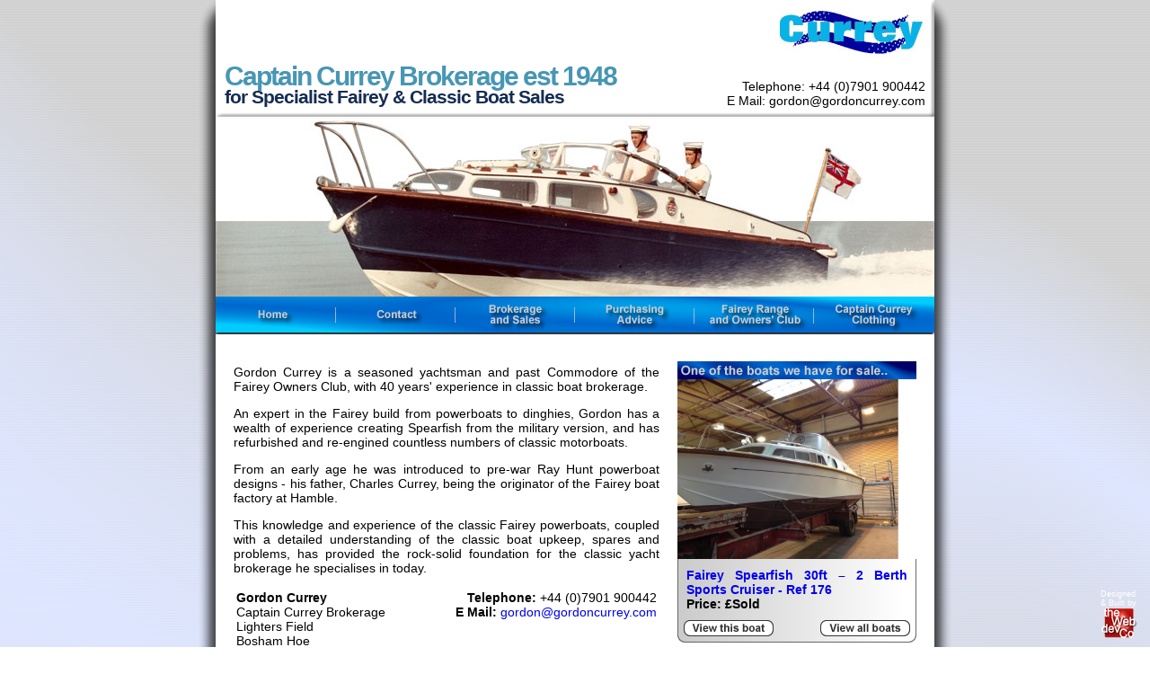

--- FILE ---
content_type: text/html; charset=UTF-8
request_url: http://fairey-boat-sales.com/
body_size: 2249
content:
<!DOCTYPE html PUBLIC "-//W3C//DTD XHTML 1.0 Transitional//EN" "http://www.w3.org/TR/xhtml1/DTD/xhtml1-transitional.dtd">
<html xmlns="http://www.w3.org/1999/xhtml">

<head>

<meta http-equiv="Content-Type" content="text/html; charset=utf-8" />

<title>Fairey Boat Sales</title>
<meta name="google-site-verification" content="0PXhii3AOqhui80j4Mln_xlOr1yoiEG-NWlsIwbKZ-U" />
<meta name="description" content="Fairey Boat Sales - Captain Currey Brokerage for Fairey Boats and Classic Boats Sales" />
<meta name="keywords" content="Fairey Boat Sales, Fairey Huntsman, Fairey Swordfish, Fairey Huntress, Fairey Spearfish, classic Boat Sales" />
<link href="css/newsite.css" rel="stylesheet" type="text/css" />
<script src="js/globaljs.js" type="text/javascript"></script>
</head>

<body onload='javascript:getthenextaction();'>
<div id="Master">
    <div id="headerouter">
        <div id="headerlogo"><div align="right"><img src="/GalleryImages/ccurreylogotrans.jpg" style="clear: both;">
    </div>        </div>
        <div id="headercontact"><div align="right">Telephone: +44 (0)7901 900442<br>E Mail: gordon@gordoncurrey.com<br></div>        </div>
        <div id="headertitle"><h1>Captain Currey Brokerage est 1948</h1><h2>for Specialist Fairey &amp; Classic Boat Sales</h2>        </div>
    </div>

    <div id="bannerouter"><div id="bannerimage"></div><div id="bannerimage2"></div></div>
    <div id="menubar">
    	<ul id="mainmenu">
          <li class="menu1">Fairey boat sales home page<a href="/index.php">fairey boat sales home page</a></li>
          <li class="menu2">Contact Fairey boat sales<a href="/contact.php">contact fairey boat sales</a></li>
          <li class="menu3">Fairey boats Brokerage and Sales<a href="/brokerage.php">fairey boats brokerage and sales</a></li>
          <li class="menu4">Fairey boats Purchasing Advice<a href="/purchasing.php">fairey boats purchasing advice</a></li>
          <li class="menu5">Fairey Owners Club<a href="/faireyrange.php">fairey owners club</a></li>
          <li class="menu6">Captain Currey Clothing<a href="http://www.captaincurrey.com">captain currey clothing</a></li>
        </ul>    </div>  
       
    <div id="welcomemessage">   
    	<div id="randomforsale">
			            <div id="randomtitle"></div>
            <div id="randompicture"><a href="/brokerage.php?doc=92"><img width='266' src = '/GalleryImages/IMG0999.jpg' /></a></div>
            <div class="randomdescription"><a href="/brokerage.php?doc=92">Fairey Spearfish 30ft – 2 Berth Sports Cruiser - Ref 176</a><br/>Price: £Sold</div>
            <div id="randombuttons"><a class="viewall" href="/brokerage.php"></a><a class="viewthis" href="/brokerage.php?doc=92"></a></div>
        </div>
		<p>Gordon Currey is a seasoned yachtsman and past Commodore of the 
Fairey Owners Club, with 40 years' experience in classic boat 
brokerage.
</p>
<p>An expert in the Fairey build from powerboats to dinghies, Gordon
 has a wealth of experience creating Spearfish from the military 
version, and has refurbished and re-engined countless numbers of classic
 motorboats.
</p>
<p>From an early age he was introduced to pre-war Ray Hunt powerboat
 designs - his father, Charles Currey, being the originator of the 
Fairey boat factory at Hamble.
</p>
<p>This knowledge and experience of the classic Fairey powerboats, 
coupled with a detailed understanding of the classic boat upkeep, spares
 and problems, has provided the rock-solid foundation for the classic 
yacht brokerage he specialises in today.</p>

<table><tbody><tr><td width="50%" valign="top">
<strong>Gordon Currey</strong><br>
Captain Currey Brokerage<br>Lighters Field<br>Bosham Hoe<br>Bosham<br>
Chichester<br>
West Sussex<br>
PO18 8ET<br>
UK</td>
<td>
</td><td width="50%" valign="top"><div align="right"><strong>Telephone:</strong> +44 (0)7901 900442<br></div>
<div align="right"><strong>E Mail:</strong> <a href="mailto:gordon@gordoncurrey.com">gordon@gordoncurrey.com</a></div></td></tr></tbody></table>	
	
    </div>
    <div id="footer">
    <div align="center"><strong>Fairey Marine Boats:</strong> Fairey Marine Huntress, Fairey 
Marine Huntsman 28, Fairey Marine Huntsman 31, Fairey Marine Fantome, 
Fairey Marine Swordsman, Fairey Marine Spearfish and Spear<br><br>All material on this site is copyright 2020 Gordon Currey, trading as Captain Currey Brokerage. Downloading or reproducing text or images other than for personal use is prohibited.<br><br>Prospective purchasers are advised the particulars above are solely to 
advertise the boat from the vendor’s information and they should make 
their own deliberations prior to considering purchase.&nbsp; Their own agents
 should evaluate any points of concern and the purchase contract 
specifies their concerns upon which they may wish to rely.<br></div>            <br/>
  	</div>
	<div id='twdclogoouter'><div id='twdcstrapline'>Designed<br />&amp; Built by</div><div id='twdclogo'><a class='tol' title='web development company' href='http://www.thewebdevelopmentcompany.co.uk'>web development company</a></div></div>
   </div>
   <script>var i=new Array(); var maximages=6; i[0]=new Image(); i[0].src = '/GalleryImages/headerimage3.jpg'; i[1]=new Image(); i[1].src = '/GalleryImages/headerimage4.jpg'; i[2]=new Image(); i[2].src = '/GalleryImages/headerimage2.jpg'; i[3]=new Image(); i[3].src = '/GalleryImages/headerimage.jpg'; i[4]=new Image(); i[4].src = '/GalleryImages/spearfishheader2.jpg'; i[5]=new Image(); i[5].src = '/GalleryImages/spearfishheader3.jpg'; </script>
</body>
</html>

--- FILE ---
content_type: text/css
request_url: http://fairey-boat-sales.com/css/newsite.css
body_size: 2068
content:
#Master {
	width: 800px;
	margin-top: 0px;
	margin-right: auto;
	margin-bottom: 0px;
	margin-left: auto;
	position: relative;
	left: 0px;
	top: 0px;
}
#Master2 {
	width: 800px;
	height:14px;
	position:absolute;
	left: 0px;
	top: 0px;
	z-index:200;
	background:url(/SiteImages/hide2.png) repeat;
	visibility:hidden;
}
#galleryselector {
	position:absolute;
	width:563px;
	height:487px;
	padding-top:5px;
	z-index:1000;
	left: 317px;
	top: 543px;
	visibility:hidden;
}
#gstl {
	float:left;
	width:15px;
	height:15px;
	background-image:url(/SiteImages/gstopleft.png);
}
#gst {
	float:left;
	width:533px;
	height:14px;
	border-top:1px solid #000000;
	background-color:#ffffff;
}
#gstr {
	float:left;
	width:15px;
	height:15px;
	background-image:url(/SiteImages/gstopright.png);
}
#gsl {
	float:left;
	width:14px;
	height:375px;
	border-left:1px solid #000000;
	background-color:#ffffff;
}	
#gsr {
	float:left;
	width:14px;
	height:375px;
	border-right:1px solid #000000;
	background-color:#ffffff;
}	
#gsbl {
	float:left;
	width:15px;
	height:15px;
	background-image:url(/SiteImages/gsbottomleft.png);
}
#gsb {
	float:left;
	width:533px;
	height:14px;
	border-bottom:1px solid #000000;
	background-color:#ffffff;
}
#gsbr {
	float:left;
	width:15px;
	height:15px;
	background-image:url(/SiteImages/gsbottomright.png);
}
#gsimage {
	float:left;
	width:370px;
	height:370px;
	background-image:url(/SiteImages/imageloading.png);
	background-color:#ffffff;
}
#gsmid {
	position:relative;
	background-image:none;
	top:0px;
	height:auto;
	overflow:hidden;
	text-align:center;
}

#gallerythumbs {
	width:148px;
	height:375px;
	overflow:hidden;
	float:left;
	background-color:#FFFFFF;
	padding-left:15px;
}
#closebutton {
	background-color:#FFFFFF;
	width:140px;
	height:20px;
	float:left;
}
#closebutton a {
	background-image:url(/SiteImages/closewindowbutton.png);
	background-position:0px 0px;
	width:120px;
	height:18px;
	float:right;
	margin-right:10px;
}
#closebutton a:hover {	background-position:0 -18px;}

.scrolldiv {
	width:148px;
	height:20px;
	background-image:url(/SiteImages/imagebgrepeat.png);
	float:left;
}
.scrolldiv a {
	width:75px;
	height:20px;
	float:left;
	margin-left:33px;
}
.up {
	background:url(/SiteImages/scrolluparrows.png) 0 -20px;
}
.down {	background:url(/SiteImages/scrolldownarrows.png) 0 -20px;}

.scrolldiv a:hover {
	background-position:0px 0px;
}

body {
	font-family:Arial, Helvetica, sans-serif;
	font-size:14px;
	background:url(../SiteImages/background.png) fixed center top;
	margin:0px;
}

#randomforsale {
	height:auto;
	width:266px;
	float:right;
	margin-left:20px;
	margin-top:10px;
}
#randomtitle {
	width:266px;
	overflow:hidden;
	height:20px;
	background-image:url(/SiteImages/randomtop.png)
}
#randompicture {
	width:266px;
	overflow:hidden;
}
.randomdescription {
	padding:10px;
	font-weight:bold;
	background:url(/SiteImages/randomdescbg.png) repeat-y;
}
#randombuttons {
	background-image:url(/SiteImages/randomdescbasebg.png);
	width:266px;
	height:25px;
}
.viewall {
	width:100px;
	height:18px;
	float:right;
	margin-right:7px;
	background:url(/SiteImages/viewallbutton.png) 0 0;
	cursor:pointer;
}
.viewthis {
	width:100px;
	height:18px;
	float:left;
	margin-left:7px;
	background:url(/SiteImages/viewboatbutton.png) 0 0;
	cursor:pointer;
}

#randombuttons a:hover {
	background-position:0 -18px;
}

#boatlistcontainer {
	width:800px;
	float:left;
	min-height:530px;
	background-color:#FFF;
}
#boatdetails {
	width:780px;
	padding:10px;
	float:left;
	background-color:#fff;
}
.descriptiontitle, h3 {
	font-size:16px;
	font-weight:bold;
	color:#0066FF;
	margin-bottom:10px;
}

.boatthumbnails {
	width:148px;
	height:auto;
	float:right;
	margin:10px 0 10px 10px;
}
.boatthumbtop {
	width:148px;
	height:20px;
	background-image:url(/SiteImages/imagebgtop.png);
	float:left;
}
.boatthumbmid {
	width:148px;
	background:url(/SiteImages/imagebgrepeat.png) repeat-y;
	float:left;
}
.boatthumbouter {
	width:148px;
	height:295px;
	float:left;
	background:url(/SiteImages/imagebgrepeat.png) repeat-y;
	overflow:hidden;
	z-index:1000;
	position:relative;
}
.boatthumbbot {
	width:148px;
	height:20px;
	background-image:url(/SiteImages/imagebgbottom.png);
	float:left;
}

.boatthumb {
	width:124px;
	text-align:center;
	margin:10px;
	float:left;
	z-index:900;
}
.boatthumblit {
	width:124px;
	margin:10px;
	float:left;
	text-align:left;
	background:url(/SiteImages/thumbnaillitbg.png) repeat-y;
	cursor:pointer;
	text-align:center;
}
	
#boatlistheader {
	width:780px;
	padding:10px;
	height:20px;
	float:left;	
	background-image:url(/SiteImages/boatlistheaderbg.png);
	font-weight:bold;
}
.boatdivider {
	width:800px;
	float:left;
	height:5px;
	background-image:url(/SiteImages/boatdivider.png);
}
.boatsummary {
	width:800px;
	height:200px;
	float:right;
	background:url(/SiteImages/boatsummarybg.png) 0 0;
	overflow:hidden;
	cursor:pointer;
	color:#000;
}
.boatsummarylit {
	width:800px;
	height:200px;
	float:right;
	background:url(/SiteImages/boatsummarybg.png) 0 -200px;
	overflow:hidden;
	cursor:pointer;
	color:#000;
}
.boatsummaryouter {
	width:560px;
	height:200px;
	float:left;
	overflow:hidden;
}
.boatsummarytitle {
	padding:10px 10px 0 10px;
	width:560px;
	height:46px;
	font-size:16px;
	font-weight:bold;
	float:left;
	overflow:hidden;
}
.boatsummarytitle h3 {
	font-size:16px; 
	font-weight:bold;
	color:#333;
	margin:0;
}

.boatsummarysubtitle {
	padding:10px 10px 10px 20px;
	width:550px;
	height:124px;
	font-size:12px;
	font-weight:normal;
	float:left;
	overflow:hidden;
}
.boatsummarypicture {
	width:180px;
	height:180px;
	margin:5px 10px 5px 5px;
	float:right;
}

#menubar li {
	list-style-type:none;
	margin:0;
	padding:0;
	position:relative;
	text-align:center;
	cursor:pointer;
	width:133px;
	float:left;
	text-indent:-9000px;
	font-size:0px;
}

#menubar {
	width:800px;
	height:42px;
	float:left;
	background-image:url(/SiteImages/menubarbgmulti.png);
}
#menubar a {
	width:133px;
	height:42px;
	float:right;
	background-image:url(/SiteImages/menubarbgmulti.png);
}
.menu1 a {	background-position:0 0;}
.menu1 a:hover {	background-position:0 -42px;}
.menu2 a {	background-position:-133px 0;}
.menu2 a:hover {	background-position:-133px -42px;}
.menu3 a {	background-position:-266px 0;}
.menu3 a:hover {	background-position:-266px -42px;}
.menu4 a {	background-position:-399px 0;}
.menu4 a:hover {	background-position:-399px -42px;}
.menu5 a {	background-position:-532px 0;}
.menu5 a:hover {	background-position:-532px -42px;}
.menu6 a {	background-position:-665px 0px;}
.menu6 a:hover {	background-position:-665px -42px;}
	
#menubar ul {
	float:left;
	list-style-type:none;
	margin:0;
	padding:0;
	width:800px;
	cursor:default;
}

#welcomemessage {
	padding:20px;
	float:left;
	width:760px;
	text-align:justify;
	min-height:600px;
	background-color:#fff;
}
#footer {
	width:780px;
	padding:30px 10px 10px 10px;
	background-color:#333;
	color:#fff;
	float:left;
	clear:both;
}
.txtentry {
	width:200px;
}
 
#contactform {
	width:380px;
	height:245px;
	background-image:url(/SiteImages/contactformbg.png);
	padding:10px;
	float:left;
	margin:20px 0 0 20px;
}
.fieldtitle {
	margin:0 5px 10px 0;
	width:100px;
	float:left;
	height:20px;
}
.fieldentry {
	margin:0 5px 10px 0;
	height:20px;
	width:200px;
	float:right;
}
.fieldentrytextarea {
	margin:0 5px 10px 0;
	height:90px;
	width:200px;
	float:right;
}
#formbuttons {
	height:24px;
	float:left;
	clear:both;
}
#formbuttons a {
	height:24px;
	width:76px;
	float:right;
	background-position:0 0;
	margin-left:80px;
}
#formbuttons a:hover {	background-position:0 -24px;}

.submitbutton {	background-image:url(/SiteImages/submitformbutton.png);}
.clearbutton {background-image:url(/SiteImages/clearformbutton.png);}

#bannerouter {
	width:800px;
	height:200px;
	position:relative;
}

#bannerimage {
	width:800px;
	height:200px;
	background-repeat:no-repeat;
	position: absolute;
	left: 0;
}
#bannerimage2 {
	width:800px;
	height:200px;
	background-repeat:no-repeat;
	position: absolute;
	left: 0;
}
#headerouter {
	width:800px;
	height:130px;
	position:relative;
	background-image:url(/SiteImages/headerbackground.png);
}
#headerlogo {
	position:absolute;
	top:10px;
	right:10px;	
}
#headertitle {
	position:absolute;
	left:10px;
	bottom:10px;
	width:75%;
	height:auto;
}
#headertitle h1 {
	padding:0;
	margin:0;
	color:#4796B4;
	font-family:Arial, Helvetica, sans-serif;
	letter-spacing:-2px;
	font-size:30px;
	font-weight:bold;
}
#headertitle h2 {
	padding:0;
	margin-bottom:0;
	margin-top:-6px;
	letter-spacing:-1px;
	font-family:Arial, Helvetica, sans-serif;
	font-size:21px;
	color:#162C53;
}

#headercontact {
	position:absolute;
	bottom:10px;
	right:10px;
	width:50%;
	height:auto;
}

a, img {
	text-decoration:none;
	outline:none;
	border:none;
}

/* TWDC Branding */
.tol { text-indent:-5000px; }

#twdclogoouter {
	width:45px;
	height:auto;
	position:fixed;
	bottom:10px;
	right:10px;
	font-size:9px !important;
	color:#fff;
}

#twdclogo {
	background-image:url(http://www.thewebdevelopmentcompany.co.uk/CoLogo/twdclogobranding.png);
	background-repeat:no-repeat;
	width:40px;
	height:34px;
	float:left;
	margin-left:1px;
}
#twdclogoouter a, #twdclogoouter a:hover, #twdclogoouter a:visited {
	color:#fff;
	text-decoration:none;
	font-family:Arial, Helvetica, sans-serif;
}
#twdclogo a {
	width:40px;
	height:40px;
	float:left;
}

--- FILE ---
content_type: text/javascript
request_url: http://fairey-boat-sales.com/js/globaljs.js
body_size: 3222
content:
    var fadedirection = 1;
    var imagecount = 1;
	var thumbpos = 0;
       
    function SetOpacity(elem, opacityAsInt) {
        var opacityAsDecimal = opacityAsInt;
        
        if (opacityAsInt > 100) { 
            opacityAsInt = opacityAsDecimal = 100;  }
        else {
            if (opacityAsInt < 0) {
                opacityAsInt = opacityAsDecimal = 0; 
            }
        }		
        
        opacityAsDecimal /= 100;
        if (opacityAsInt < 1) {opacityAsInt = 1; }// IE7 bug, text smoothing cuts out if 0
        
        elem.style.opacity = (opacityAsDecimal);
        elem.style.filter  = "alpha(opacity=" + opacityAsInt + ")";
    }
    
    function FadeOpacity(elemId, fromOpacity, toOpacity, fps) {
         var steps = Math.ceil(fps);
         var delta = (toOpacity - fromOpacity) / steps;
         FadeOpacityStep(elemId, 0, steps, fromOpacity, delta, (1000 / steps));
    }
    
    function FadeOpacityStep(elemId, stepNum, steps, fromOpacity, delta, timePerStep) {
    	SetOpacity(document.getElementById(elemId), Math.round(parseInt(fromOpacity) + (delta * stepNum)));
        if (stepNum < steps) {
            setTimeout("FadeOpacityStep('" + elemId + "', " + (stepNum+1) + ", " + steps + ", " + fromOpacity + ", " + delta + ", " + timePerStep + ");", timePerStep);}
        else { 
            var t=setTimeout("getthenextaction();",8000);
        }
    }
    
    function getthenextaction() {
        fadedirection *= -1;
        if (fadedirection ==1) {
            //fp2 is fadedout so switch its image
            document.getElementById("bannerimage2").style.backgroundImage= "url("+i[imagecount].src+")";
            imagecount++;
            if (imagecount == maximages) {imagecount = 0;}
            FadeOpacity("bannerimage2", 0, 100, 20);
        }
        else {
            document.getElementById("bannerimage").style.backgroundImage= "url("+i[imagecount].src+")";
            imagecount++;
            if (imagecount == maximages) {imagecount = 0;}FadeOpacity("bannerimage2", 100, 0, 20);
        }
    }
	
function RegisterEvent(element, eventName, callback)
{
  if(typeof(element) == "string")
    element = document.getElementById(element);
  if(element == null)
    return("no such element");
  if(element.addEventListener)
    {element.addEventListener(eventName, callback, false);
	return("valid");}
  else if(element.attachEvent)
    {element.attachEvent("on" + eventName, callback);
	return("valid");}
}

function DropEvent(element, eventName, callback)
{
  if(typeof(element) == "string")
    element = document.getElementById(element);
  if(element == null)
    return;
  if(element.removeEventListener)
    element.removeEventListener(eventName, callback, false);
  else if(element.detachEvent)
    element.detachEvent("on" + eventName, callback);
}
function cancelevent(e)
{
  if(!e)
    e = window.event;
  if(e.stopPropagation)
    e.stopPropagation();
  if(e.preventDefault)
    e.preventDefault();
  e.cancelBubble = true;
  e.cancel = true;
  e.returnValue = false;
  return false;
}	

function getEventTarget(e)
{
  if(!e)
    e = window.event;
  if(e.target)
    return e.target;
  return e.srcElement;
}

function dragstart(e) {
	target = getEventTarget(e);
	if (!target) { return;}
	objectoffsetleft = mouseX(e)-document.getElementById("galleryselector").offsetLeft;
	objectoffsettop = mouseY(e)-document.getElementById("galleryselector").offsetTop;
	//position of the mouse within the gallery box when dragging started
	cancelevent(e);
	DropEvent(document.getElementById("galleryselector"), "mousedown", dragstart);
	RegisterEvent(document, "mousemove", movewindow);
	RegisterEvent(document, "mouseup", dragstop);
}

function dragstop(e) {
	cancelevent(e);
	DropEvent(document, "mousemove", movewindow);
	DropEvent(document, "mouseup", dragstop);	
	RegisterEvent(document.getElementById("galleryselector"), "mousedown", dragstart);
}

function movewindow(e) {
	document.getElementById('galleryselector').style.left = mouseX(e) - objectoffsetleft + "px";
	document.getElementById('galleryselector').style.top = mouseY(e) - objectoffsettop + "px";
	cancelevent(e);
}

function highlight(e) {
	target = getEventTarget(e);
	target = target.id.substr(1);
	document.getElementById('b'+target).className='boatsummarylit';
}
function dim(e) {
	target = getEventTarget(e);
	target = target.id.substr(1);
	document.getElementById('b'+target).className='boatsummary';
}
function showarticle(e) {
	target = getEventTarget(e);
	target = target.id.substr(1);
	window.location="http://www.fairey-boat-sales.com/brokerage.php?doc="+target;
}
function showarticle2(e) {
	window.location="http://www.fairey-boat-sales.com/brokerage.php?doc="+e;
}


function highlighttn(e) {
	target = getEventTarget(e);
	cancelevent(e);
	if (target.id.substr(0,1)=='g') {
		target = target.id.substr(2);
		document.getElementById('gt'+target).className='boatthumblit';
	}
	else
	{
		target = target.id.substr(2);
		document.getElementById('bt'+target).className='boatthumblit';
	}
}
function dimtn(e) {
	target = getEventTarget(e);
	if (target.id.substr(0,1)=='g') {
		target = target.id.substr(2);
		document.getElementById('gt'+target).className='boatthumb';
	}
	else
	{
		target = target.id.substr(2);
		document.getElementById('bt'+target).className='boatthumb';
	}
}
function swapimage(e) {
	target = getEventTarget(e);
	target = target.id.substr(2);
	newwidth = Math.max(img[target].width, 370);
	newheight = Math.max(img[target].height, 457);
	document.getElementById("gsimage").style.backgroundImage='none';
	document.getElementById("galleryselector").style.width = newwidth+193+"px";
	document.getElementById("galleryselector").style.height = newheight+30+"px";
	document.getElementById("btouter").style.height = newheight-100+"px";
	document.getElementById("gallerythumbs").style.height = newheight+"px";
	//RegisterEvent(document.getElementById('upbutton'), 'mousedown', thumbsup);
	//RegisterEvent(document.getElementById('downbutton'), 'mousedown', thumbsdown);
	document.getElementById("testimg").src = img[target].src;
	document.getElementById("gsimage").style.height = newheight+"px";
	document.getElementById("gsimage").style.width = newwidth+"px";
	document.getElementById("gst").style.width = newwidth+163+"px";
	document.getElementById("gsb").style.width = newwidth+163+"px";
	document.getElementById("gsl").style.height = newheight+"px";
	document.getElementById("gsr").style.height = newheight+"px";
}

function closegallery() {
	document.getElementById("Master2").style.visibility='hidden';
	loop=0;
	while (tn=document.getElementById("gi"+loop))
	{	//register onclick, mouse over events for each thumbnail
		DropEvent(tn, "click", swapimage);
		DropEvent(tn, "mouseover", highlighttn);
		DropEvent(tn, "mouseout", dimtn);
		loop++;
	}
	DropEvent(document.getElementById('upbutton'), 'mousedown', thumbsup);
	DropEvent(document.getElementById('downbutton'), 'mousedown', thumbsdown);
	DropEvent(document.getElementById('upbutton'), 'mouseup', stopscroll);
	DropEvent(document.getElementById('upbutton'), 'mouseout', stopscroll);
	DropEvent(document.getElementById('downbutton'), 'mouseup', stopscroll);
	DropEvent(document.getElementById('downbutton'), 'mouseout', stopscroll);
	DropEvent(document.getElementById("galleryselector"), "mousedown", dragstart);
	//DropEvent(document.getElementById("gsimage"), "mousedown", cancelevent);
	document.getElementById("galleryselector").style.visibility='hidden';
}

function resizemask() {
	if (document.getElementById("Master2").style.visibility=='visible')	
	{
		document.getElementById("Master2").style.left = document.getElementById("Master").offsetLeft+"px";
		document.getElementById("Master2").style.top = document.getElementById("Master").offsetTop+"px";
	}
}

function showtn(e) {
	document.getElementById("Master2").style.left = document.getElementById("Master").offsetLeft+"px";
	document.getElementById("Master2").style.top = document.getElementById("Master").offsetTop+"px";
	document.getElementById("Master2").style.height = document.getElementById("headerouter").offsetHeight+document.getElementById("boatlistcontainer").offsetHeight+302+"px";
	document.getElementById("Master2").style.visibility='visible';
	
	//define reference to the body object in IE
	var iebody=(document.compatMode && document.compatMode != "BackCompat")? document.documentElement : document.body;
	//define universal dsoc top point
	var dsoctop=document.all? iebody.scrollTop : pageYOffset;
	//if the user is using IE 4+ or Firefox/ NS6+
	if (document.all||document.getElementById){
		document.getElementById("galleryselector").style.top=dsoctop+5+"px";
	}

	document.getElementById("galleryselector").style.visibility='visible';
	
	//destroy the old images
	loop=0;
	while (tn=document.getElementById("gt"+loop))
	{
		document.getElementById("gsmid").removeChild(tn);
		loop++;
	}
	
	loop=0;
	while (tn=document.getElementById("bt"+loop))
	{	//register onclick, mouse over events for each thumbnail
		var newdiv = document.createElement("div");
		var id = document.createAttribute('id');
		newdiv.setAttribute('id','gt'+loop); 
		newdiv.className = "boatthumb";
		var container = document.getElementById("gsmid");
		container.appendChild(newdiv);
		var newimg = document.createElement("img");
		var id = document.createAttribute('id');
		newimg.setAttribute('id','gi'+loop);
		var container = document.getElementById('gt'+loop);
		container.appendChild(newimg);
		newimg.src = document.getElementById("bi"+loop).src;
		RegisterEvent(document.getElementById("gi"+loop), "mousedown", swapimage);
		RegisterEvent(document.getElementById("gi"+loop), "mouseover", highlighttn);
		RegisterEvent(document.getElementById("gi"+loop), "mouseout", dimtn);
		loop++;
	}
	
	RegisterEvent(document.getElementById("galleryselector"), "mousedown", dragstart);
	RegisterEvent(document.getElementById('upbutton'), 'mousedown', thumbsup);
	RegisterEvent(document.getElementById('downbutton'), 'mousedown', thumbsdown);
	swapimage(e);
}

var scrolling = false;

function stopscroll(e) {
	scrolling = false;
	RegisterEvent(document.getElementById('upbutton'), 'mousedown', thumbsup);
	RegisterEvent(document.getElementById('downbutton'), 'mousedown', thumbsdown);
	DropEvent(document.getElementById('upbutton'), 'mouseup', stopscroll);
	DropEvent(document.getElementById('upbutton'), 'mouseout', stopscroll);
	DropEvent(document.getElementById('downbutton'), 'mouseup', stopscroll);
	DropEvent(document.getElementById('downbutton'), 'mouseout', stopscroll);	
}

function thumbsup(e) {
	RegisterEvent(document.getElementById('upbutton'), 'mouseup', stopscroll);
	RegisterEvent(document.getElementById('upbutton'), 'mouseout', stopscroll);
	DropEvent(document.getElementById('upbutton'), 'mousedown', thumbsup);
	DropEvent(document.getElementById('downbutton'), 'mousedown', thumbsdown);
	scrolling=true;
	cancelevent(e);
	scrollthumbs(8);
}
function scrollthumbs(offset) {
	thumbpos+=offset;
	maxscroll = document.getElementById("btouter").offsetHeight - document.getElementById("gsmid").offsetHeight;
	if (thumbpos>=0)
	{
		thumbpos=0;
		stopscroll();
	}
	if (thumbpos<=maxscroll-10)
	{
		thumbpos=maxscroll-10;
		stopscroll();
	}	
	document.getElementById("gsmid").style.top=thumbpos+"px";
	if (scrolling) {setTimeout("scrollthumbs("+offset+");",50);}
}

function thumbsdown(e) {
	RegisterEvent(document.getElementById('downbutton'), 'mouseup', stopscroll);
	RegisterEvent(document.getElementById('downbutton'), 'mouseout', stopscroll);
	DropEvent(document.getElementById('upbutton'), 'mousedown', thumbsup);
	DropEvent(document.getElementById('downbutton'), 'mousedown', thumbsdown);
	scrolling=true;
	cancelevent(e);
	scrollthumbs(-8);
}

function mouseX(evt) {
	if (evt.pageX) return evt.pageX;
	else if (evt.clientX)
	   return evt.clientX + (document.documentElement.scrollLeft ?
	   document.documentElement.scrollLeft :
	   document.body.scrollLeft);
	else return null;
}
function mouseY(evt) {
	if (evt.pageY) return evt.pageY;
	else if (evt.clientY)
	   return evt.clientY + (document.documentElement.scrollTop ?
	   document.documentElement.scrollTop :
	   document.body.scrollTop);
	else return null;
}

function clearform() {
	document.getElementById("custname").value = "";
	document.getElementById("custemail").value = "";
	document.getElementById("custphone").value = "";
	document.getElementById("custfax").value = "";
	document.getElementById("custaddress").value = "";
}

function submitform() 
{
	errorvalue=0;
	if (document.getElementById("custemail").value == "" || document.getElementById("custname").value == "" ) 
	{
		alert("Please enter at least your name and email address");
		return;
	}
	
	var poststr = 	"ContactName=" + encodeURIComponent( document.getElementById("custname").value) +
					"&ContactEmail=" + encodeURIComponent( document.getElementById("custemail").value) +
                  	"&ContactPhone=" + encodeURIComponent( document.getElementById("custphone").value) +
                  	"&ContactFax=" + encodeURIComponent( document.getElementById("custfax").value) +
                  	"&ContactAddress=" + encodeURIComponent( document.getElementById("custaddress").value);
     
	http.open('POST', 'postdetails.php', true);
    http.setRequestHeader("Content-type", "application/x-www-form-urlencoded");
    http.setRequestHeader("Content-length", poststr.length);
    http.setRequestHeader("Connection", "close");
   	
	http.onreadystatechange = function() {
	     if (http.readyState == 4) {
    	    if (http.status == 200) {
				if (http.responseText.replace(/[\n\r\t]/g,"") == "success") 
				{
					document.getElementById("contactform").innerHTML = "<div id='thankyou'><img alt='Thank You' src='/SiteImages/thankyou.png' /></div>";
				} 	
			}
		 }
	}	
	http.send(poststr);
}
function getXMLHTTPRequest() {
	var req=false;
	try {
		req = new XMLHttpRequest();
	} 	catch(err1) {
	  	try {
			req = new ActiveXObject("Msxml2.XMLHTTP");
			}	catch(err2) {
				try {
				req = new ActiveXObject("Microsoft.XMLHTTP");
				}	catch(err3) {
					req = false;
					alert("failed");
				}
			}
	}
	return req;
}
var http = getXMLHTTPRequest();